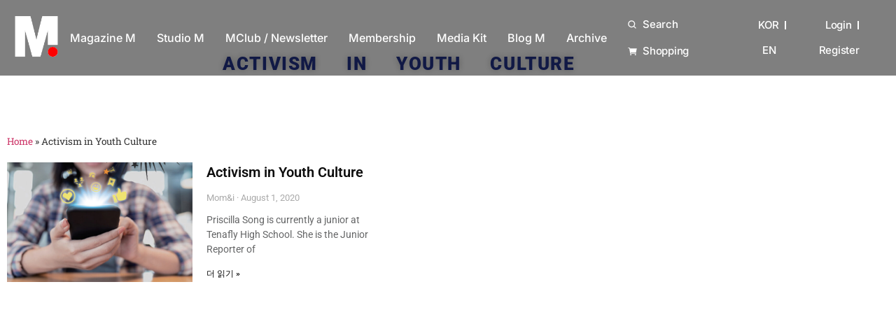

--- FILE ---
content_type: image/svg+xml
request_url: https://momandius.com/wp-content/uploads/2025/11/icon-cart.svg
body_size: -11
content:
<?xml version="1.0" encoding="UTF-8"?>
<svg xmlns="http://www.w3.org/2000/svg" width="48" height="48" viewBox="0 0 48 48" fill="none">
  <path d="M16.5 42C18.1569 42 19.5 40.6569 19.5 39C19.5 37.3431 18.1569 36 16.5 36C14.8431 36 13.5 37.3431 13.5 39C13.5 40.6569 14.8431 42 16.5 42Z" fill="white"></path>
  <path d="M37.5 42C39.1569 42 40.5 40.6569 40.5 39C40.5 37.3431 39.1569 36 37.5 36C35.8431 36 34.5 37.3431 34.5 39C34.5 40.6569 35.8431 42 37.5 42Z" fill="white"></path>
  <path d="M15.7294 28.5H40.23L43.83 10.5H12.5522L11.7581 6H3V9H9.24188L13.7419 34.5H40.5V31.5H16.2581L15.7294 28.5Z" fill="white"></path>
</svg>


--- FILE ---
content_type: image/svg+xml
request_url: https://momandius.com/wp-content/uploads/2024/11/mplus-logo.svg
body_size: 88841
content:
<?xml version="1.0" encoding="UTF-8"?>
<svg xmlns="http://www.w3.org/2000/svg" xmlns:xlink="http://www.w3.org/1999/xlink" width="2048" height="2048" viewBox="0 0 2048 2048" fill="none">
  <rect width="2048" height="2048" fill="url(#pattern0_100_19)"></rect>
  <rect x="1489" y="1451" width="402" height="402" rx="201" fill="#FE0000"></rect>
  <defs>
    <pattern id="pattern0_100_19" patternContentUnits="objectBoundingBox" width="1" height="1">
      <use xlink:href="#image0_100_19" transform="scale(0.000488281)"></use>
    </pattern>
    <image id="image0_100_19" width="2048" height="2048" preserveAspectRatio="none" xlink:href="[data-uri]"></image>
  </defs>
</svg>


--- FILE ---
content_type: image/svg+xml
request_url: https://momandius.com/wp-content/uploads/2025/11/icon-search.svg
body_size: -35
content:
<?xml version="1.0" encoding="UTF-8"?>
<svg xmlns="http://www.w3.org/2000/svg" width="48" height="48" viewBox="0 0 48 48" fill="none">
  <path d="M20 36C23.55 35.9996 26.9978 34.8111 29.794 32.624L38.586 41.416L41.414 38.588L32.622 29.796C34.8103 26.9995 35.9995 23.5509 36 20C36 11.178 28.822 4 20 4C11.178 4 4 11.178 4 20C4 28.822 11.178 36 20 36ZM20 8C26.618 8 32 13.382 32 20C32 26.618 26.618 32 20 32C13.382 32 8 26.618 8 20C8 13.382 13.382 8 20 8Z" fill="white"></path>
</svg>
